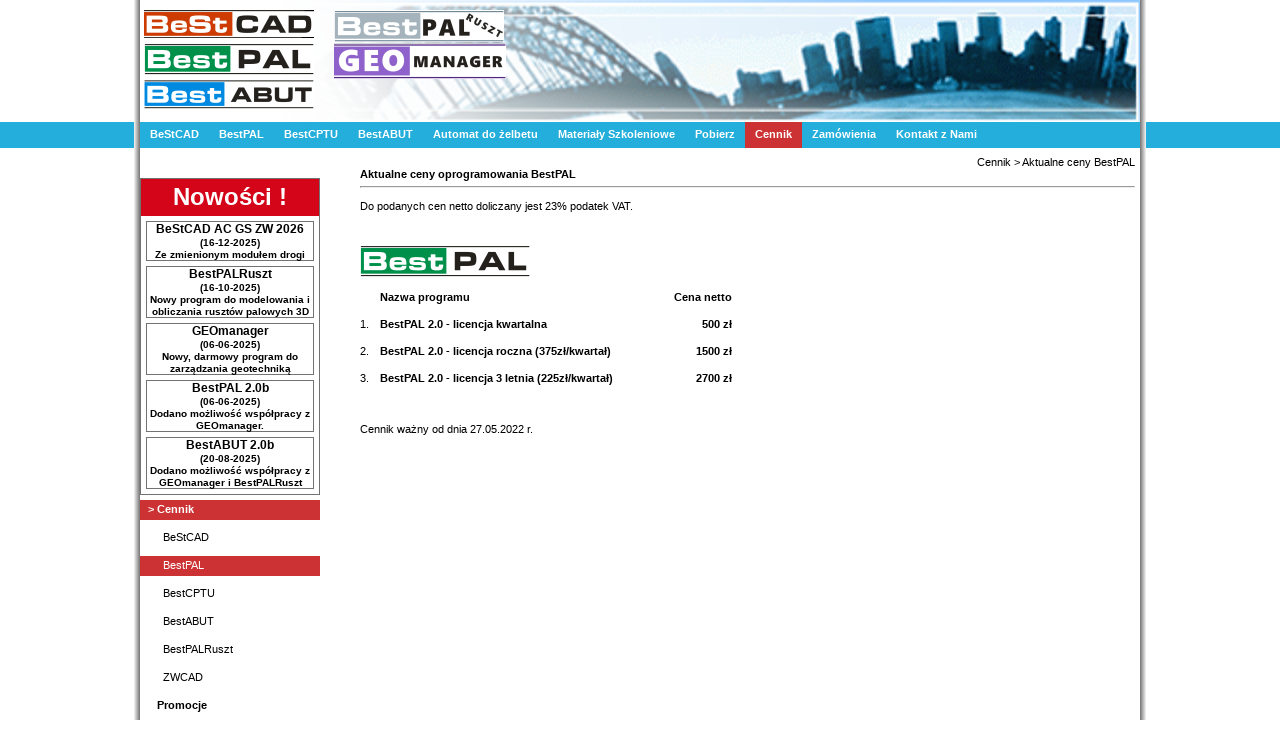

--- FILE ---
content_type: text/html
request_url: https://bestcad.com.pl/cennik/aktualne-ceny/bestpal/
body_size: 2832
content:
  	<!DOCTYPE html PUBLIC "-//W3C//DTD XHTML 1.0 Strict//EN" "http://www.w3.org/TR/xhtml1/DTD/xhtml1-strict.dtd">
	<html xmlns="http://www.w3.org/1999/xhtml" xml:lang="pl" lang="pl">
	<head>
		<meta http-equiv="Content-Type" content="text/html; charset=iso-8859-2" />
		<meta http-equiv="Content-Language" content="pl" />
		<meta name="robots" content="all" />
				<link type="text/css" rel="stylesheet" href="https://bestcad.com.pl/style/mainstyle.css?v=5.0" />
				<link type="text/css" rel="stylesheet" href="https://bestcad.com.pl/style/aktualneceny.css?v=5.0" />
				<link type="text/css" rel="stylesheet" href="https://bestcad.com.pl/style/podzial.css?v=5.0" />
				<!--[if IE]>
			<link type="text/css" rel="stylesheet" href="\resources\css\ie.css?v=5.0" />
		<![endif]-->
		<!--[if lt IE 7]>
			<link type="text/css" rel="stylesheet" href="\resources\css\ie6.css?v=5.0" />
                        <![endif]-->
		<script type="application/javascript" src="https://bestcad.com.pl/skrypty/jquery-1.7.2.min.js"></script>		
				<script type="application/javascript" src="https://bestcad.com.pl/skrypty/button.js"></script>
		<title>BestPAL cennik - Aktualne ceny oprogramowania BestPAL</title>		
	</head>
<body>
	<div class="naglowekStopkaPasekMenu PrzesunWDol"> 
	</div>
	<div id="czysc"></div>
	<div id="maindiv" class="tlotresci">
		<div id="naglowek">
				<div id="naglowek_baner"> 
					<a href="https://bestcad.com.pl/" id="LogoBestcad"><img src="https://bestcad.com.pl/grafika/logo.png" alt="Logo programu BeStCAD"/></a>
					<a href="https://bestcad.com.pl/bestpal" id="LogoBestPAL"><img src="https://bestcad.com.pl/grafika/logoPAL.png" alt="Logo programu BestPAL"/></a>
					<a href="https://bestcad.com.pl/bestabut" id="LogoBestABUT"><img src="https://bestcad.com.pl/grafika/logoBestabut.png" alt="Logo programu BestABUT"/></a>
					<a href="https://cadmost.com.pl/produkty/bestpalruszt/" id="LogoBestPalRuszt" target="_blank"><img src="https://bestcad.com.pl/grafika/logoBestPalRuszt.png" alt="Logo programu BestPalRuszt"/></a>
					<a href="https://cadmost.com.pl/produkty/geomanager/" id="LogoGeoManager" target="_blank"><img src="https://bestcad.com.pl/grafika/logoGeoManager.png" alt="Logo programu GeoManager"/></a>
				</div>
				<div class="naglowekStopkaPasekMenu" id="MenuGlowne"> 
					<div id="PaddingMenu">
						<div id="Bestcad" class="inline PojemnikMenuGlowne PojemnikMenu"> 
							<div class="PrzesunWartoscMenuGlowne">
								<a class="WartoscMenuGlowne Pogrubienie" href="https://bestcad.com.pl/">BeStCAD</a>
							</div>
						</div>
						<div id="Bestpal" class="inline PojemnikMenuGlowne PojemnikMenu"> 
							<div class="PrzesunWartoscMenuGlowne">
								<a class="WartoscMenuGlowne Pogrubienie" href="https://bestcad.com.pl/bestpal/">BestPAL</a>
							</div>
						</div>
						<div id="BestCPTU" class="inline PojemnikMenuGlowne PojemnikMenu"> 
							<div class="PrzesunWartoscMenuGlowne">
								<a class="WartoscMenuGlowne Pogrubienie" href="https://bestcad.com.pl/bestcptu/">BestCPTU</a>
							</div>
						</div>
						<div id="BestAbut" class="inline PojemnikMenuGlowne PojemnikMenu"> 
							<div class="PrzesunWartoscMenuGlowne">
								<a class="WartoscMenuGlowne Pogrubienie" href="https://bestcad.com.pl/bestabut/">BestABUT</a>
							</div>
						</div>
						<div id="Automat do żelbetu" class="inline PojemnikMenuGlowne PojemnikMenu"> 
							<div class="PrzesunWartoscMenuGlowne">
								<a class="WartoscMenuGlowne Pogrubienie" href="https://bestcad.com.pl/autozelbet/">Automat do żelbetu</a>
							</div>
						</div>
						<div id="Szkolenie" class="inline PojemnikMenuGlowne PojemnikMenu"> 
							<div class="PrzesunWartoscMenuGlowne">
								<a class="WartoscMenuGlowne Pogrubienie" href="https://bestcad.com.pl/szkolenie/polecenia/">Materiały Szkoleniowe</a>
							</div>
						</div>
						<div id="Pobierz" class="inline PojemnikMenuGlowne PojemnikMenu"> 
							<div class="PrzesunWartoscMenuGlowne">
								<a class="WartoscMenuGlowne Pogrubienie" href="https://bestcad.com.pl/pobierz/najnowsze/">Pobierz</a>
							</div>
						</div>
						<div id="Aktualne" class="inline PojemnikMenuGlowne PojemnikMenu ZaznaczonaCzerwien"> 
							<div class="PrzesunWartoscMenuGlowne">
								<a class="WartoscMenuGlowne Pogrubienie" href="https://bestcad.com.pl/cennik/aktualne-ceny/bestcad/">Cennik</a>
							</div>
						</div>
						<div id="Zamowienia" class="inline PojemnikMenuGlowne PojemnikMenu"> 
							<div class="PrzesunWartoscMenuGlowne">
								<a class="WartoscMenuGlowne Pogrubienie" href="https://bestcad.com.pl/zamowienia/">Zamówienia</a>
							</div>
						</div>
						<div id="Kontakt" class="inline PojemnikMenuGlowne PojemnikMenu"> 
							<div class="PrzesunWartoscMenuGlowne">
								<a class="WartoscMenuGlowne Pogrubienie" href="https://bestcad.com.pl/kontakt/pomoc-techniczna/">Kontakt z Nami</a>
							</div>
						</div>
                                                					</div>
				</div>
		</div>
		<div id="middle">
			<div id="MenuBoczne" class="inline">
				<div class="sideMenuNovelty" style="margin-bottom: 5px">
					<div class="sideMenuNovelty-header">
						<div class="BanerReklamaZW-napis">
							<span class="BanerReklamaZW-nowosc">Nowości !</span>
						</div>
					</div>
					<a href="https://bestcad.com.pl/">
						<div class="sideMenuNovelty-pos">
							<span class="sideMenuNovelty-pos-name">BeStCAD AC GS ZW 2026</span>
							<br/>
							<span class="sideMenuNovelty-pos-date">(16-12-2025)</span>
							<br/>
							<span class="sideMenuNovelty-pos-date">Ze zmienionym modułem drogi</span>
						</div>
					</a>
					<a href="https://cadmost.com.pl/produkty/bestpalruszt/" target="_blank">
						<div class="sideMenuNovelty-pos">
							<span class="sideMenuNovelty-pos-name">BestPALRuszt</span>
							<br/>
							<span class="sideMenuNovelty-pos-date">(16-10-2025)</span>
							<br/>
							<span class="sideMenuNovelty-pos-date">Nowy program do modelowania i obliczania rusztów palowych 3D</span>
						</div>
					</a>
					<a href="https://cadmost.com.pl/produkty/geomanager/" target="_blank">
						<div class="sideMenuNovelty-pos">
							<span class="sideMenuNovelty-pos-name">GEOmanager</span>
							<br/>
							<span class="sideMenuNovelty-pos-date">(06-06-2025)</span>
							<br/>
							<span class="sideMenuNovelty-pos-date">Nowy, darmowy program do zarządzania geotechniką</span>
						</div>
					</a>
					<a href="https://bestcad.com.pl/bestpal">
						<div class="sideMenuNovelty-pos">
							<span class="sideMenuNovelty-pos-name">BestPAL 2.0b</span>
							<br/>
							<span class="sideMenuNovelty-pos-date">(06-06-2025)</span>
							<br/>
							<span class="sideMenuNovelty-pos-date">Dodano możliwość współpracy z GEOmanager.</span>
						</div>
					</a>
					<a href="https://bestcad.com.pl/bestabut">
						<div class="sideMenuNovelty-pos">
							<span class="sideMenuNovelty-pos-name">BestABUT 2.0b</span>
							<br/>
							<span class="sideMenuNovelty-pos-date">(20-08-2025)</span>
							<br/>
							<span class="sideMenuNovelty-pos-date">Dodano możliwość współpracy z GEOmanager i BestPALRuszt</span>
						</div>
					</a>
				</div>
				
				<div id="PodMenuBestcad" class="NieWyswietlaj">
					<div class="PojemnikMenuBoczne PojemnikMenu Pogrubienie">
						<div class="PrzesunWartoscMenuBoczne">	
							<div class="inline Ptaszek PrzesunWartoscMenuBoczneIE">&nbsp;</div>
							<a class="WartoscMenuBoczna" href="https://bestcad.com.pl/">Moduły</a>
						</div>
					</div>
					<div class="PojemnikMenuBoczne PojemnikMenu">
						<div class="PrzesunWartoscMenuBoczne PodMenuBoczne">	
							<a class="WartoscMenuBoczna" href="https://bestcad.com.pl/ogolny/">Ogólny</a>
						</div>
					</div>
					<div class="PojemnikMenuBoczne PojemnikMenu">	
						<div class="PrzesunWartoscMenuBoczne PodMenuBoczne">	
							<a class="WartoscMenuBoczna" href="https://bestcad.com.pl/stal/">Stal</a>
						</div>
					</div>
					<div class="PojemnikMenuBoczne PojemnikMenu">	
						<div class="PrzesunWartoscMenuBoczne PodMenuBoczne">
							<a class="WartoscMenuBoczna" href="https://bestcad.com.pl/zelbet/">Żelbet</a>
						</div>
					</div>
					<div class="PojemnikMenuBoczne PojemnikMenu">	
						<div class="PrzesunWartoscMenuBoczne PodMenuBoczne">
							<a class="WartoscMenuBoczna" href="https://bestcad.com.pl/mosty/">Mosty</a>
						</div>
					</div>
					<div class="PojemnikMenuBoczne PojemnikMenu">
						<div class="PrzesunWartoscMenuBoczne PodMenuBoczne">	
							<a class="WartoscMenuBoczna" href="https://bestcad.com.pl/sprezenie/">Sprężenie</a>
						</div>
					</div>
					<div class="PojemnikMenuBoczne PojemnikMenu">
						<div class="PrzesunWartoscMenuBoczne PodMenuBoczne">	
							<a class="WartoscMenuBoczna" href="https://bestcad.com.pl/inzynier/">Inżynier</a>
						</div>
					</div>
					<div class="PojemnikMenuBoczne PojemnikMenu">
						<div class="PrzesunWartoscMenuBoczne PodMenuBoczne">	
							<a class="WartoscMenuBoczna" href="https://bestcad.com.pl/drogi/">Drogi</a>
						</div>
					</div>
					<div class="PojemnikMenuBoczne PojemnikMenu">
						<div class="PrzesunWartoscMenuBoczne PodMenuBoczne">	
							<a class="WartoscMenuBoczna" href="https://bestcad.com.pl/geotechnika/">Geotechnika</a>
						</div>
					</div>
                                        <div class="PojemnikMenuBoczne PojemnikMenu">
						<div class="PrzesunWartoscMenuBoczne PodMenuBoczne">	
							<a class="WartoscMenuBoczna" href="https://bestcad.com.pl/robot/">Robot</a>
						</div>
					</div>
					<div class="PojemnikMenuBoczne PojemnikMenu Pogrubienie">
						<div class="PrzesunWartoscMenuBoczne">	
			 				<div class="inline Ptaszek PrzesunWartoscMenuBoczneIE">&nbsp;</div>
							 <a class="WartoscMenuBoczna" href="https://bestcad.com.pl/historia/">Historia</a>
	 					</div>
					</div>
					<div class="PojemnikMenuBoczne PojemnikMenu Pogrubienie">
						<div class="PrzesunWartoscMenuBoczne">	
							<div class="inline Ptaszek PrzesunWartoscMenuBoczneIE">&nbsp;</div>
							<a class="WartoscMenuBoczna" href="https://bestcad.com.pl/rejestruj/">Rejestracja</a>
						</div>
					</div>
				</div>
                                
				<div id="PodMenuBestPAL" class="NieWyswietlaj">
					<div class="PojemnikMenuBoczne PojemnikMenu Pogrubienie ZaznaczonaCzerwien">
						<div class="PrzesunWartoscMenuBoczne">
							<div class="inline Ptaszek PrzesunWartoscMenuBoczneIE"> > </div>
							<a class="WartoscMenuBoczna" href="https://bestcad.com.pl/bestpal/">Informacje BestPAL</a>
						</div>
					</div>
				</div>
				<div id="PodMenuBeStAbut" class="NieWyswietlaj">
					<div class="PojemnikMenuBoczne PojemnikMenu Pogrubienie ZaznaczonaCzerwien">
						<div class="PrzesunWartoscMenuBoczne">
							<div class="inline Ptaszek PrzesunWartoscMenuBoczneIE"> > </div>
							<a class="WartoscMenuBoczna" href="https://bestcad.com.pl/bestabut/">Informacje BestABUT</a>
						</div>
					</div>
				</div>
				<div id="PodMenuAutomat do Żelbetu" class="NieWyswietlaj">
					<div class="PojemnikMenuBoczne PojemnikMenu Pogrubienie ZaznaczonaCzerwien">
						<div class="PrzesunWartoscMenuBoczne">
							<div class="inline Ptaszek PrzesunWartoscMenuBoczneIE"> > </div>
							<a class="WartoscMenuBoczna" href="https://bestcad.com.pl/autozelbet/">Automat do Żelbetu</a>
						</div>
					</div>
				</div>
                            
                                <div id="PodMenuSzkolenie" class="NieWyswietlaj">
                                        <div class="PojemnikMenuBoczne PojemnikMenu Pogrubienie">
						<div class="PrzesunWartoscMenuBoczne">
							<div class="inline Ptaszek PrzesunWartoscMenuBoczneIE">&nbsp;</div>
                                                        <a class="WartoscMenuBoczna" href="https://bestcad.com.pl/szkolenie/polecenia/">Spis poleceń</a>
						</div>
					</div>
                                        <div class="PojemnikMenuBoczne PojemnikMenu">
						<div class="PrzesunWartoscMenuBoczne PodMenuBoczne">	
							<a class="WartoscMenuBoczna" href="https://bestcad.com.pl/szkolenie/polecenia/">Wszystkie Moduly</a>
						</div>
					</div>
                                        <div class="PojemnikMenuBoczne PojemnikMenu">
						<div class="PrzesunWartoscMenuBoczne PodMenuBoczne">	
							<a class="WartoscMenuBoczna" href="https://bestcad.com.pl/szkolenie/polecenia/ogolny/">Moduł Ogólny</a>
						</div>
					</div>
                                        <div class="PojemnikMenuBoczne PojemnikMenu">
						<div class="PrzesunWartoscMenuBoczne PodMenuBoczne">	
							<a class="WartoscMenuBoczna" href="https://bestcad.com.pl/szkolenie/polecenia/zelbet/">Moduł Żelbet</a>
						</div>
					</div>
                                        <div class="PojemnikMenuBoczne PojemnikMenu">
						<div class="PrzesunWartoscMenuBoczne PodMenuBoczne">	
							<a class="WartoscMenuBoczna" href="https://bestcad.com.pl/szkolenie/polecenia/stal/">Moduł Stal</a>
						</div>
					</div>
                                        <div class="PojemnikMenuBoczne PojemnikMenu">
						<div class="PrzesunWartoscMenuBoczne PodMenuBoczne">	
							<a class="WartoscMenuBoczna" href="https://bestcad.com.pl/szkolenie/polecenia/mosty/">Moduł Mosty</a>
						</div>
					</div>
                                        <div class="PojemnikMenuBoczne PojemnikMenu">
						<div class="PrzesunWartoscMenuBoczne PodMenuBoczne">	
							<a class="WartoscMenuBoczna" href="https://bestcad.com.pl/szkolenie/polecenia/sprezenie/">Moduł Sprężenie</a>
						</div>
					</div>
                                        <div class="PojemnikMenuBoczne PojemnikMenu">
						<div class="PrzesunWartoscMenuBoczne PodMenuBoczne">	
							<a class="WartoscMenuBoczna" href="https://bestcad.com.pl/szkolenie/polecenia/inzynier/">Moduł Inżynier</a>
						</div>
					</div>
                                        <div class="PojemnikMenuBoczne PojemnikMenu">
						<div class="PrzesunWartoscMenuBoczne PodMenuBoczne">	
							<a class="WartoscMenuBoczna" href="https://bestcad.com.pl/szkolenie/polecenia/drogi/">Moduł Drogi</a>
						</div>
					</div>
                                        <div class="PojemnikMenuBoczne PojemnikMenu">
						<div class="PrzesunWartoscMenuBoczne PodMenuBoczne">	
							<a class="WartoscMenuBoczna" href="https://bestcad.com.pl/szkolenie/polecenia/sprezenie2/">Moduł Sprężenie2</a>
						</div>
					</div>
                                        <div class="PojemnikMenuBoczne PojemnikMenu">
						<div class="PrzesunWartoscMenuBoczne PodMenuBoczne">	
							<a class="WartoscMenuBoczna" href="https://bestcad.com.pl/szkolenie/polecenia/geotechnika/">Moduł Geotechnika</a>
						</div>
					</div>
                                        <div class="PojemnikMenuBoczne PojemnikMenu">
						<div class="PrzesunWartoscMenuBoczne PodMenuBoczne">	
							<a class="WartoscMenuBoczna" href="https://bestcad.com.pl/szkolenie/polecenia/robot/">Moduł Robot</a>
						</div>
					</div>
					
					<div class="PojemnikMenuBoczne PojemnikMenu Pogrubienie">
						<div class="PrzesunWartoscMenuBoczne">	
							<div class="inline Ptaszek PrzesunWartoscMenuBoczneIE">&nbsp;</div>
							<a class="WartoscMenuBoczna" href="https://bestcad.com.pl/szkolenie/filmy-szkoleniowe/">Filmy szkoleniowe</a>
						</div>
					</div>
					<div class="PojemnikMenuBoczne PojemnikMenu">
						<div class="PrzesunWartoscMenuBoczne PodMenuBoczne">	
							<a class="WartoscMenuBoczna" href="https://bestcad.com.pl/szkolenie/filmy-szkoleniowe/koty/">Narzędzia do rysowania kot</a>
						</div>
					</div>
					<div class="PojemnikMenuBoczne PojemnikMenu">
						<div class="PrzesunWartoscMenuBoczne PodMenuBoczne">	
							<a class="WartoscMenuBoczna" href="https://bestcad.com.pl/szkolenie/filmy-szkoleniowe/mosty/">Moduł Mosty</a>
						</div>
					</div>
					<div class="PojemnikMenuBoczne PojemnikMenu">
						<div class="PrzesunWartoscMenuBoczne PodMenuBoczne">	
							<a class="WartoscMenuBoczna" href="https://bestcad.com.pl/szkolenie/filmy-szkoleniowe/sprezenie-rysunki/">Moduł Sprężenie - rysunki</a>
						</div>
					</div>
					<div class="PojemnikMenuBoczne PojemnikMenu">
						<div class="PrzesunWartoscMenuBoczne PodMenuBoczne">	
							<a class="WartoscMenuBoczna" href="https://bestcad.com.pl/szkolenie/filmy-szkoleniowe/sprezenie-obliczenia/">Moduł Sprężenie - obliczenia</a>
						</div>
					</div>
					<div class="PojemnikMenuBoczne PojemnikMenu">
						<div class="PrzesunWartoscMenuBoczne PodMenuBoczne">
							<a class="WartoscMenuBoczna" href="https://bestcad.com.pl/szkolenie/filmy-szkoleniowe/zelbet/">Moduł Żelbet</a>
						</div>
					</div>
					<div class="PojemnikMenuBoczne PojemnikMenu">
						<div class="PrzesunWartoscMenuBoczne PodMenuBoczne">
							<a class="WartoscMenuBoczna" href="https://bestcad.com.pl/szkolenie/filmy-szkoleniowe/inzynier/">Moduł Inżynier</a>
						</div>
					</div>
					<div class="PojemnikMenuBoczne PojemnikMenu">
						<div class="PrzesunWartoscMenuBoczne PodMenuBoczne">	
							<a class="WartoscMenuBoczna" href="https://bestcad.com.pl/szkolenie/filmy-szkoleniowe/geotechnika/">Moduł Geotechnika</a>
						</div>
					</div>
					<div class="PojemnikMenuBoczne PojemnikMenu Pogrubienie">
						<div class="PrzesunWartoscMenuBoczne">
							<div class="inline Ptaszek PrzesunWartoscMenuBoczneIE">&nbsp;</div>
                                                        <a class="WartoscMenuBoczna" href="https://bestcad.com.pl/szkolenie/pokazy/">Pokazy</a>
						</div>
					</div>
					<div class="PojemnikMenuBoczne PojemnikMenu">
						<div class="PrzesunWartoscMenuBoczne PodMenuBoczne">
							<a class="WartoscMenuBoczna" href="https://bestcad.com.pl/szkolenie/pokazy/mosty-drogi-inzynier/">Mosty, Drogi, Inżynier</a>
						</div>
					</div>
					<div class="PojemnikMenuBoczne PojemnikMenu">
						<div class="PrzesunWartoscMenuBoczne PodMenuBoczne">
							<a class="WartoscMenuBoczna" href="https://bestcad.com.pl/szkolenie/pokazy/geotechnika/">Geotechnika</a>
						</div>
					</div>
					
					
					
                                </div>
				
				
				<div id="PodMenuPobierz" class="NieWyswietlaj">
					<div class="PojemnikMenuBoczne PojemnikMenu Pogrubienie">
						<div class="PrzesunWartoscMenuBoczne">	
							<div class="inline Ptaszek PrzesunWartoscMenuBoczneIE">&nbsp;</div>
							<a class="WartoscMenuBoczna" href="https://bestcad.com.pl/pobierz/najnowsze/">Wersje najnowsze</a>
						</div>
					</div>
					<div class="PojemnikMenuBoczne PojemnikMenu Pogrubienie">
						<div class="PrzesunWartoscMenuBoczne">	
							<div class="inline Ptaszek PrzesunWartoscMenuBoczneIE">&nbsp;</div>
							<a class="WartoscMenuBoczna" href="https://bestcad.com.pl/pobierz/archiwalne/">Wersje archiwalne</a>
						</div>
					</div>
					<div class="PojemnikMenuBoczne PojemnikMenu">
						<div class="PrzesunWartoscMenuBoczne PodMenuBoczne">	
							<a class="WartoscMenuBoczna" href="https://bestcad.com.pl/pobierz/archiwalne-32bit/">32 bit</a>
						</div>
					</div>
					<div class="PojemnikMenuBoczne PojemnikMenu">
						<div class="PrzesunWartoscMenuBoczne PodMenuBoczne">	
							<a class="WartoscMenuBoczna" href="https://bestcad.com.pl/pobierz/archiwalne-64bit/">64 bit</a>
						</div>
					</div>
                                        <!--
                                        <div class="PojemnikMenuBoczne PojemnikMenu Pogrubienie">
						<div class="PrzesunWartoscMenuBoczne">
							<div class="inline Ptaszek PrzesunWartoscMenuBoczneIE">&nbsp;</div>
                                                        <a class="WartoscMenuBoczna" href="https://bestcad.com.pl/pobierz/polecenia/">Spis poleceń</a>
						</div>
					</div>
                                        -->
				</div>
				
				
				<div id="PodMenuAktualne" >
					<div class="PojemnikMenuBoczne PojemnikMenu Pogrubienie ZaznaczonaCzerwien">
						<div class="PrzesunWartoscMenuBoczne">
							<div class="inline Ptaszek PrzesunWartoscMenuBoczneIE">></div>
							<a class="WartoscMenuBoczna" href="https://bestcad.com.pl/cennik/aktualne-ceny/bestcad/">Cennik</a>
						</div>
					</div>
                    <div class="PojemnikMenuBoczne PojemnikMenu">
						<div class="PrzesunWartoscMenuBoczne PodMenuBoczne">	
							<a class="WartoscMenuBoczna" href="https://bestcad.com.pl/cennik/aktualne-ceny/bestcad/">BeStCAD</a>
						</div>
					</div>
					<div class="PojemnikMenuBoczne PojemnikMenu ZaznaczonaCzerwien">	
						<div class="PrzesunWartoscMenuBoczne PodMenuBoczne">	
							<a class="WartoscMenuBoczna" href="https://bestcad.com.pl/cennik/aktualne-ceny/bestpal/">BestPAL</a>
						</div>
					</div>
					<div class="PojemnikMenuBoczne PojemnikMenu">	
						<div class="PrzesunWartoscMenuBoczne PodMenuBoczne">	
							<a class="WartoscMenuBoczna" href="https://bestcad.com.pl/cennik/aktualne-ceny/bestcptu/">BestCPTU</a>
						</div>
					</div>
					<div class="PojemnikMenuBoczne PojemnikMenu">	
						<div class="PrzesunWartoscMenuBoczne PodMenuBoczne">	
							<a class="WartoscMenuBoczna" href="https://bestcad.com.pl/cennik/aktualne-ceny/bestabut/">BestABUT</a>
						</div>
					</div>
					<div class="PojemnikMenuBoczne PojemnikMenu">	
						<div class="PrzesunWartoscMenuBoczne PodMenuBoczne">	
							<a class="WartoscMenuBoczna" href="https://bestcad.com.pl/cennik/aktualne-ceny/bestpalruszt/">BestPALRuszt</a>
						</div>
					</div>
					<div class="PojemnikMenuBoczne PojemnikMenu">	
						<div class="PrzesunWartoscMenuBoczne PodMenuBoczne">
							<a class="WartoscMenuBoczna" href="https://bestcad.com.pl/cennik/aktualne-ceny/zwcad/">ZWCAD</a>
						</div>
					</div>
					<div class="PojemnikMenuBoczne PojemnikMenu Pogrubienie">
						<div class="PrzesunWartoscMenuBoczne">
							<div class="inline Ptaszek PrzesunWartoscMenuBoczneIE">&nbsp;</div>
							<a class="WartoscMenuBoczna" href="https://bestcad.com.pl/cennik/promocje/">Promocje</a>
						</div>
					</div>
				</div>
				
				
				<div id="PodMenuZamowienia" class="NieWyswietlaj">
					<div class="PojemnikMenuBoczne PojemnikMenu Pogrubienie ZaznaczonaCzerwien">
						<div class="PrzesunWartoscMenuBoczne">
							<div class="inline Ptaszek PrzesunWartoscMenuBoczneIE"> > </div>
							<a class="WartoscMenuBoczna" href="https://bestcad.com.pl/zamowienia/">Zamów program</a>
						</div>
					</div>
				</div>
				
				
				<div id="PodMenuKontakt" class="NieWyswietlaj">
					<div class="PojemnikMenuBoczne PojemnikMenu Pogrubienie">
						<div class="PrzesunWartoscMenuBoczne">
							<div class="inline Ptaszek PrzesunWartoscMenuBoczneIE">&nbsp;</div>
							<a class="WartoscMenuBoczna" href="https://bestcad.com.pl/kontakt/pomoc-techniczna/">Pomoc techniczna</a>
						</div>
					</div>
					<div class="PojemnikMenuBoczne PojemnikMenu Pogrubienie">
						<div class="PrzesunWartoscMenuBoczne">
							<div class="inline Ptaszek PrzesunWartoscMenuBoczneIE">&nbsp;</div>
							<a class="WartoscMenuBoczna" href="https://bestcad.com.pl/kontakt/firma-cadmost/">Firma Cadmost</a>
						</div>
					</div>
				</div>
                            
                                			</div>
			
			<div id="tresc" class="inline"> 
				<div id="MapaStrony" class="DoPrawej"> 
					<a href="https://bestcad.com.pl/cennik/aktualne-ceny/">Cennik</a> > Aktualne ceny BestPAL				</div>
				<span class="Pogrubienie">Aktualne ceny oprogramowania BestPAL</span>
				<hr id="Linia" />
				<div id="OpisBst">
	<!--<a href="https://bestcad.com.pl/cennik/promocje/"><span class="ZaznaczonaCzerwien Pogrubienie">&nbsp;Zobacz ceny promocyjne.&nbsp;</span></a><br/>-->
	Do podanych cen netto doliczany jest 23% podatek VAT.
</div>
<br/>
<img alt="Logo programu BestPAL" src="https://bestcad.com.pl/grafika/logoPAL.png"/>
<br/>
<br/>
<div class="WierszzCena PodzialDwieTrzecie">
	<div class="inline liczbaporzadkowa">&nbsp;</div> 
	<div class="inline OpisProduktu"><span class="Pogrubienie">Nazwa programu</span></div>
	<div class="inline KosztZakupu Pogrubienie"><span class="Pogrubienie">Cena netto</span></div>
	<div class="KoniecPlywania"></div>
</div>
<div class="WierszzCena PodzialDwieTrzecie">
	<div class="inline liczbaporzadkowa">1.</div> 
	<div class="inline OpisProduktu"><span class="Pogrubienie">BestPAL 2.0 - licencja kwartalna</span></div>
	<div class="inline KosztZakupu Pogrubienie">500 zł</div>
	<div class="KoniecPlywania"></div>
</div>	
<div class="WierszzCena PodzialDwieTrzecie">
	<div class="inline liczbaporzadkowa">2.</div> 
	<div class="inline OpisProduktu"><span class="Pogrubienie">BestPAL 2.0 - licencja roczna (375zł/kwartał)</span></div>
	<div class="inline KosztZakupu Pogrubienie">1500 zł</div>
	<div class="KoniecPlywania"></div>
</div>	
<div class="WierszzCena PodzialDwieTrzecie">
	<div class="inline liczbaporzadkowa">3.</div> 
	<div class="inline OpisProduktu"><span class="Pogrubienie">BestPAL 2.0 - licencja 3 letnia (225zł/kwartał)</span></div>
	<div class="inline KosztZakupu Pogrubienie">2700 zł</div>
	<div class="KoniecPlywania"></div>
</div>	
<br/>
<br/>
Cennik ważny od dnia 27.05.2022 r.				
				
			</div>
			<div class="KoniecPlywania"></div>
		</div>
		<div id="stopka" class="naglowekStopkaPasekMenu"> 
		</div> 
	</div>
</body>
</html>
<div class="shield"></div>

--- FILE ---
content_type: text/css
request_url: https://bestcad.com.pl/style/mainstyle.css?v=5.0
body_size: 1369
content:
body {
        overflow: scroll;
}

html, body {
	margin: 0px;
	padding: 0px;
	height: 100%;
}

.tlotresci {
  	background: url(../grafika/tlo_calosc.png) center repeat-y;	
}

div.PrzesunWDol {
  	position: absolute;
  	width: 100%;
  	top: 122px;
}

div.naglowekStopkaPasekMenu {
  	background-color: #24AEDC;
  	height: 26px;
}

div#maindiv {
	width: 1012px;
	margin: 0px auto;
	min-height: 100%;
	position: relative;
	font-family: Arial,Helvetica,sans-serif;
	font-size: 11px;
}

div#naglowek {
  	height: 148px;
  	text-align: center;
}

div#naglowek_baner {
  	background: url(../grafika/naglowek.png) right no-repeat;
  	height: 122px;
  	width: 1000px;
  	margin: 0px auto;
}

a#LogoAUTOCAD {
	position: absolute;
	right: 20px;
	top: 29px;
}

a#LogoBestcad {
	position: absolute;
	left: 10px;
	top: 10px;
}

a#LogoBestPAL {
	position: absolute;
	left: 10px;
	top: 43px;
}

a#LogoBestABUT {
	position: absolute;
	left: 10px;
	top: 80px;
}

a#LogoBestPalRuszt {
	position: absolute;
	left: 200px;
	top: 10px;
}

a#LogoGeoManager {
	position: absolute;
	left: 200px;
	top: 43px;
}

div#MenuGlowne {
  	width: 1000px;
  	margin: 0px auto;
}

div#PaddingMenu {
}

div.PojemnikMenuGlowne {
  	padding-left: 10px;
  	padding-right: 10px;
  	height: 26px;
}

div.PojemnikMenu {
  	cursor: pointer;
}

div.PojemnikMenu:hover {
  	background-color: #CC3234;
  	color: white;
}

div.PrzesunWartoscMenuGlowne {
  	position: relative;
  	top: 6px;
}

a.WartoscMenuGlowne:link {
	color: white;
}
 
a.WartoscMenuGlowne:visited {
	color: white;
}
 
a.WartoscMenuGlowne:active {
	color: white;
}
 
a.WartoscMenuGlowne:hover {
	color: white;
}

div#middle {
  	padding-left: 6px;
  	padding-right: 6px;
  	padding-bottom: 30px;
}

div#MenuBoczne {
  	width: 220px;
  	margin-top: 30px;
}

div.PojemnikMenuBoczne {
  	width: 180px;
  	height: 20px;
  	margin-bottom: 8px;
}

div.PrzesunWartoscMenuBoczne {
  	position: relative;
  	top: 3px;
  	padding-left: 8px;
}

div.PodMenuBoczne {
  	padding-left: 23px;
}

div.Ptaszek {
  	width: 9px;
}

div#MapaStrony {
  	width: 775px;
  	margin-top: 8px;
}

hr#Linia {
  	margin-bottom: 12px;
  	color: #5A5A5A;
}

div#OpisBst {
  	margin-bottom: 21px;
}

div#tresc {
  	width: 775px;
}

div#DaneAdministratoraSytemu {
        width: 220px;
        text-align: center;
        margin-top: 7px;
}

div#BanerNowoscXH{
        margin-bottom: 27px;
        width: 178px;
        border: 1px solid #737373;
        height: 156px;
        font-weight: 700;
        font-size: 12px;
}

div.sideMenuNovelty {
	margin-bottom: 27px;
	width: 178px;
	border: 1px solid #737373;
	font-weight: 700;
	text-align: center;
}

div.sideMenuNovelty-header {
	color: white;
	width: 178px;
	display: block;
	background-color: #D50519;
	font-size: 12px;
	padding-bottom: 5px;
}

div.sideMenuNovelty-pos {
	margin: 5px;
	border: 1px solid #737373;
}

span.sideMenuNovelty-pos-name {
	font-size: 12px;
}

span.sideMenuNovelty-pos-date {
	font-size: 10px;
}

div#BanerBestPal{
        margin-bottom: 27px;
        width: 178px;
        border: 1px solid #737373;
        height: 106px;
        font-weight: 700;
        font-size: 12px;
}

#BanerBestPal-logo{
    margin-top: 12px;
    margin-left: 4px;
}

div.BanerReklamaZW-gora {
        color: white;
        width: 178px;
        height: 53px;
        display: block;
        background-color: #D50519;
        text-align: center;
}

div.BanerReklamaZW-napis {
        padding-top: 4px; 
}

span.BanerReklamaZW-nowosc {
        font-size: 24px;
}

div#stopka {
  	width: 1000px;
  	position: absolute;
  	bottom: 0px;
	left: 6px;
}

img {
	border: none;
}

.ButtonWhite {
	background-color: #24AEDC;
	border: none;
	height: 22px;
	color: white;
	font-size: 11px;
	line-height: 21px;
}

input.PrzyciskPobierz {
  	background-color: #24AEDC;
  	border: none;
  	width: 60px;
  	height: 22px;
  	color: white;
  	font-size: 11px;
  	line-height: 21px;
}

.KoniecPlywania {
  	clear: left;
}

.inline {
  	float: left;
}

.Pogrubienie {
  	font-weight: bold;
}

.DoPrawej {
  	text-align: right;
}

.DoLewej {
  	text-align: left;
}

.ZaznaczonaCzerwien {
  	background-color: #CC3234;
  	color: white;
}

.NieWyswietlaj {
  	display: none;
}

.PodkreslonyTekst {
	text-decoration: underline;
}

a {
	text-decoration:none; 
}

a:link {
	color: black;
}
 
a:visited {
	color: black;
}
 
a:active {
	color: black;
}
 
a:hover {
	color: black;
}

.ZaznaczonaCzerwien a:link {
	color: white;
}

.ZaznaczonaCzerwien a:visited {
	color: white;
}

.ZaznaczonaCzerwien a:active {
	color: white;
}

.ZaznaczonaCzerwien a:hover {
	color: white;
}

.blad {
  	color: #CC3234;
}

.Podkreslenie_TXT {
        text-decoration: underline;
}

.invalid {
	background-color: #CC3234;
	border: inset #24AEDC 2px; 
}

video.vid-border{
  border: 1px solid black;
   overflow: hidden;
}

ul.ul_sq_10_mar {
  list-style-type: square;
}

ul.ul_sq_10_mar li {
  margin: 10px;
}


--- FILE ---
content_type: text/css
request_url: https://bestcad.com.pl/style/aktualneceny.css?v=5.0
body_size: 135
content:
div.WierszzCena {
  	margin-bottom: 15px;
}

div.liczbaporzadkowa {
  	width: 20px;
}

div.OpisProduktu {
  	width: 282px;
}

div.KosztZakupu {
  	width: 70px;
  	text-align: right;
}

div.KosztZakupu2 {
  	width: 80px;
  	text-align: right;
}

div.KosztZakupu3 {
  	width: 85px;
  	text-align: right;
}

.futurePriceList {
	color: green;
}


--- FILE ---
content_type: text/css
request_url: https://bestcad.com.pl/style/podzial.css?v=5.0
body_size: 144
content:
div.PodzialNaDwa {
  	width: 260px;
}

div.PodzialLewy {
  	margin-right: 20px;
}

div.PodzialPrawy {
  	margin-left: 20px;
}

div.PodzialNaTrzy {
  	width: 160px;
}

div.PodzialSrodkowy {
  	margin-left: 40px;
  	margin-right: 40px;
}

p {
  	margin: 20px 0px 20px 0px;
}

div.WierszDoWyswietlania {
  	margin-bottom: 40px;
}

div.TekstWierszDoWyswietlania{
  	margin-left: 15px;
}

div.PodzialDwieTrzecie {
  	width: 372px;
}


--- FILE ---
content_type: application/javascript
request_url: https://bestcad.com.pl/skrypty/button.js
body_size: 499
content:
$(document).ready(function() { 
  	var WczytaneMenu = "#PodMenuAktualne";
  	var MenuPokazywane = "#PodMenuAktualne";
	$(".PojemnikMenuGlowne").mouseenter(function(){
	  	var AktualneID = $(this).attr("id");
	  	if(AktualneID != "Aktualne")
	  	{
			$(MenuPokazywane).fadeOut(0);
			MenuPokazywane = "#PodMenu" + AktualneID;
	  		
			$(MenuPokazywane).show();
		}
	});
	
	$('.PojemnikMenuGlowne').mouseleave(function(){
	  	var AktualneID = $(this).attr("id");
	  	if(AktualneID != "Aktualne")
	  	{
 			$(MenuPokazywane).fadeOut(0);
	 		
	  		MenuPokazywane = WczytaneMenu;
			$(WczytaneMenu).show();
		}
 	});
	 
	for (i=0; i<document.links.length; i++) {
  		if (document.links[i].parentNode.parentNode.tagName == "DIV" && (document.links[i].className == "WartoscMenuBoczna" || document.links[i].className == "WartoscMenuGlowne Pogrubienie") ) 
		{
                        document.links[i].onclick = AnulujOtwarcie;
			document.links[i].parentNode.parentNode.NowyLink = document.links[i].href;
  			document.links[i].parentNode.parentNode.onclick = OtworzNowaStrone;
		}
  	}
  	
  	function OtworzNowaStrone() 
	{
  		window.location = this.NowyLink;
	}
        
        
        //Bo wykonuje dwa otwarcie jeno przez link drugie przez javascript
        //a to zle przy mojej metodzie logowania.
        function AnulujOtwarcie()
        {
            return false;
        }
});
